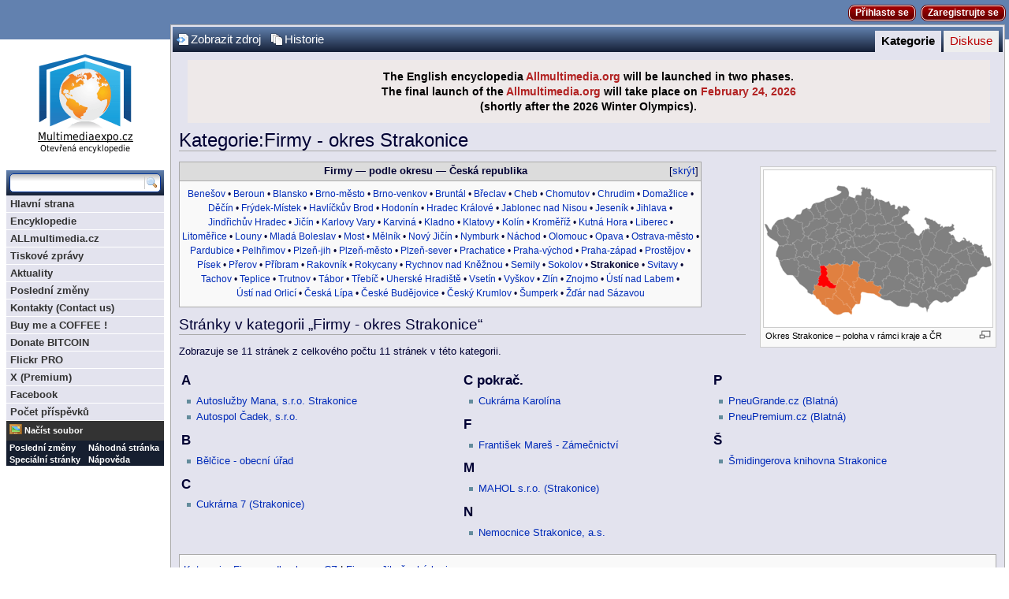

--- FILE ---
content_type: text/html; charset=utf-8
request_url: http://www.multimediaexpo.cz/mmecz/index.php/Kategorie:Firmy_-_okres_Strakonice
body_size: 8119
content:
<!DOCTYPE html PUBLIC "-//W3C//DTD XHTML 1.0 Strict//EN" "http://www.w3.org/TR/xhtml1/DTD/xhtml1-strict.dtd">
<html lang="cs" dir="ltr">
<head>
<title>Kategorie:Firmy - okres Strakonice – Multimediaexpo.cz</title>
<meta http-equiv="Content-Type" content="text/html; charset=utf-8" />
<meta name="generator" content="MediaWiki 1.16.5" />
<link rel="shortcut icon" href="/favicon.ico" />
<link rel="search" type="application/opensearchdescription+xml" href="/mmecz/opensearch_desc.php" title="Multimediaexpo.cz (cs)" />
<link rel="alternate" type="application/atom+xml" title="Atom kanál Multimediaexpo.cz." href="/mmecz/index.php?title=Speci%C3%A1ln%C3%AD:Posledn%C3%AD_zm%C4%9Bny&amp;feed=atom" />
<link rel="stylesheet" href="/mmecz/skins/common/shared.css?270" media="screen and (min-device-width: 481px)" />
<link rel="stylesheet" href="/mmecz/skins/common/commonPrint.css?270" media="print" />
<link rel="stylesheet" href="/mmecz/skins/monaco/style/css/monobook_modified.css?270" media="screen and (min-device-width: 481px)" />
<link rel="stylesheet" href="/mmecz/skins/monaco/style/css/reset_modified.css?270" media="screen and (min-device-width: 481px)" />
<link rel="stylesheet" href="/mmecz/skins/monaco/style/css/buttons.css?270" media="screen and (min-device-width: 481px)" />
<link rel="stylesheet" href="/mmecz/skins/monaco/style/css/sprite.css?270" media="screen and (min-device-width: 481px)" />
<link rel="stylesheet" href="/mmecz/skins/monaco/style/css/root.css?270" media="screen and (min-device-width: 481px)" />
<link rel="stylesheet" href="/mmecz/skins/monaco/style/css/header.css?270" media="screen and (min-device-width: 481px)" />
<link rel="stylesheet" href="/mmecz/skins/monaco/style/css/article.css?270" media="screen and (min-device-width: 481px)" />
<link rel="stylesheet" href="/mmecz/skins/monaco/style/css/widgets.css?270" media="screen and (min-device-width: 481px)" />
<link rel="stylesheet" href="/mmecz/skins/monaco/style/css/modal.css?270" media="screen and (min-device-width: 481px)" />
<link rel="stylesheet" href="/mmecz/skins/monaco/style/css/footer.css?270" media="screen and (min-device-width: 481px)" />
<link rel="stylesheet" href="/mmecz/skins/monaco/style/css/star_rating.css?270" media="screen and (min-device-width: 481px)" />
<link rel="stylesheet" href="/mmecz/skins/monaco/style/css/ny.css?270" media="screen and (min-device-width: 481px)" />
<!--[if lt IE 7]><link rel="stylesheet" href="/mmecz/skins/monaco/style/css/monaco_ltie7.css?270" media="screen and (min-device-width: 481px)" /><![endif]-->
<!--[if IE 7]><link rel="stylesheet" href="/mmecz/skins/monaco/style/css/monaco_ie7.css?270" media="screen and (min-device-width: 481px)" /><![endif]-->
<!--[if IE 8]><link rel="stylesheet" href="/mmecz/skins/monaco/style/css/monaco_ie8.css?270" media="screen and (min-device-width: 481px)" /><![endif]-->
<link rel="stylesheet" href="/mmecz/skins/monaco/style/moonlight/css/main.css?270" media="screen and (min-device-width: 481px)" />
<link rel="stylesheet" href="/mmecz/index.php?title=MediaWiki:Common.css&amp;usemsgcache=yes&amp;ctype=text%2Fcss&amp;smaxage=18000&amp;action=raw&amp;maxage=18000" />
<link rel="stylesheet" href="/mmecz/index.php?title=MediaWiki:Print.css&amp;usemsgcache=yes&amp;ctype=text%2Fcss&amp;smaxage=18000&amp;action=raw&amp;maxage=18000" media="print" />
<link rel="stylesheet" href="/mmecz/index.php?title=MediaWiki:Handheld.css&amp;usemsgcache=yes&amp;ctype=text%2Fcss&amp;smaxage=18000&amp;action=raw&amp;maxage=18000" media="handheld, only screen and (max-device-width: 480px)" />
<link rel="stylesheet" href="/mmecz/index.php?title=MediaWiki:Monaco.css&amp;usemsgcache=yes&amp;ctype=text%2Fcss&amp;smaxage=18000&amp;action=raw&amp;maxage=18000" />
<link rel="stylesheet" href="/mmecz/index.php?title=-&amp;action=raw&amp;maxage=18000&amp;gen=css" />
<script>
var skin="monaco",
stylepath="/mmecz/skins",
wgUrlProtocols="http\\:\\/\\/|https\\:\\/\\/|ftp\\:\\/\\/|irc\\:\\/\\/|gopher\\:\\/\\/|telnet\\:\\/\\/|nntp\\:\\/\\/|worldwind\\:\\/\\/|mailto\\:|news\\:|svn\\:\\/\\/",
wgArticlePath="/mmecz/index.php/$1",
wgScriptPath="/mmecz",
wgScriptExtension=".php",
wgScript="/mmecz/index.php",
wgVariantArticlePath=false,
wgActionPaths={},
wgServer="http://www.multimediaexpo.cz",
wgCanonicalNamespace="Category",
wgCanonicalSpecialPageName=false,
wgNamespaceNumber=14,
wgPageName="Kategorie:Firmy_-_okres_Strakonice",
wgTitle="Firmy - okres Strakonice",
wgAction="view",
wgArticleId=39029,
wgIsArticle=true,
wgUserName=null,
wgUserGroups=null,
wgUserLanguage="cs",
wgContentLanguage="cs",
wgBreakFrames=false,
wgCurRevisionId=891992,
wgVersion="1.16.5",
wgEnableAPI=false,
wgEnableWriteAPI=true,
wgSeparatorTransformTable=[",	.", " 	,"],
wgDigitTransformTable=["", ""],
wgMainPageTitle="Hlavní strana",
wgFormattedNamespaces={"-2": "Média", "-1": "Speciální", "0": "", "1": "Diskuse", "2": "Uživatel", "3": "Uživatel diskuse", "4": "Multimediaexpo.cz", "5": "Multimediaexpo.cz diskuse", "6": "Soubor", "7": "Soubor diskuse", "8": "MediaWiki", "9": "MediaWiki diskuse", "10": "Šablona", "11": "Šablona diskuse", "12": "Nápověda", "13": "Nápověda diskuse", "14": "Kategorie", "15": "Kategorie diskuse", "103": "Calendars", "104": "Calendars talk", "274": "Widget", "275": "Widget talk"},
wgNamespaceIds={"média": -2, "speciální": -1, "": 0, "diskuse": 1, "uživatel": 2, "uživatel_diskuse": 3, "multimediaexpo.cz": 4, "multimediaexpo.cz_diskuse": 5, "soubor": 6, "soubor_diskuse": 7, "mediawiki": 8, "mediawiki_diskuse": 9, "šablona": 10, "šablona_diskuse": 11, "nápověda": 12, "nápověda_diskuse": 13, "kategorie": 14, "kategorie_diskuse": 15, "calendars": 103, "calendars_talk": 104, "widget": 274, "widget_talk": 275, "image": 6, "image_talk": 7},
wgSiteName="Multimediaexpo.cz",
wgCategories=["Firmy podle okresu CZ", "Firmy - Jihočeský kraj"],
wgRestrictionEdit=[],
wgRestrictionMove=[];
</script><script src="/mmecz/skins/common/wikibits.js?270"></script>
<script src="/mmecz/skins/common/jquery.min.js?270"></script>
<script src="/mmecz/skins/common/ajax.js?270"></script>
<script src="/mmecz/skins/monaco/style/js/monaco.js?270"></script>
<!--[if IE]><script type="text/javascript">'abbr article aside audio canvas details figcaption figure footer header hgroup mark menu meter nav output progress section summary time video'.replace(/\w+/g,function(n){document.createElement(n)})</script><![endif]-->
<script src="/mmecz/index.php?title=-&amp;action=raw&amp;gen=js&amp;useskin=monaco&amp;270"></script>

</head>
<body class="mediawiki ltr ns-14 ns-subject page-Kategorie_Firmy_-_okres_Strakonice skin-monaco">

<div id="skiplinks"> 
	<a class="skiplink" href="#article" tabIndex=1>Skip to Content</a> 
	<a class="skiplink wikinav" href="#widget_sidebar" tabIndex=1>Skip to Navigation</a> 
</div>

	<div id="background_accent1"></div>
	<div id="background_accent2"></div>

<!-- HEADER -->
	<div id="wikia_header" class="color2">
		<div class="monaco_shrinkwrap">
			<div id="userData">
				<span id="userLogin">
					<a class="wikia-button" id="login" href="/mmecz/index.php?title=Speci%C3%A1ln%C3%AD:P%C5%99ihl%C3%A1sit&amp;returnto=Kategorie%3AFirmy+-+okres+Strakonice&amp;type=login">Přihlaste se</a>
				</span>

					<a class="wikia-button" id="register" href="/mmecz/index.php?title=Speci%C3%A1ln%C3%AD:P%C5%99ihl%C3%A1sit&amp;returnto=Kategorie%3AFirmy+-+okres+Strakonice&amp;type=signup">Zaregistrujte se</a>

			</div>
		</div>
	</div>

		<div id="background_strip" class="reset">
			<div class="monaco_shrinkwrap">

			<div id="accent_graphic1"></div>
			<div id="accent_graphic2"></div>
			</div>
		</div>
<!-- Konec HEADER -->
<!-- Google tag (gtag.js) -->
<script async src="https://www.googletagmanager.com/gtag/js?id=G-GPZ9S6YW15"></script>
<script>
  window.dataLayer = window.dataLayer || [];
  function gtag(){dataLayer.push(arguments);}
  gtag('js', new Date());

  gtag('config', 'G-GPZ9S6YW15');
</script>
<!-- SHAREAHOLIC -->
<link rel="preload" href="https://cdn.shareaholic.net/assets/pub/shareaholic.js" as="script" />
<meta name="shareaholic:site_id" content="14c9c37d73a256ea536a1c9df195d861" />
<script data-cfasync="false" async src="https://cdn.shareaholic.net/assets/pub/shareaholic.js"></script>
<!-- SHAREAHOLIC konec --><!-- MathJax --><!-- <script "https://polyfill.io/v3/polyfill.min.js?features=es6"></script> -->
<script src="https://polyfill-fastly.io/v3/polyfill.min.js?features=default%2Ces2015%2Ces6%2Ces5"></script>
<script id="MathJax-script" async src="https://cdn.jsdelivr.net/npm/mathjax@3/es5/tex-mml-chtml.js"></script>
<!-- Konec 3 externich skriptu -->


<!-- PAGE -->

	<div id="monaco_shrinkwrap_main" class="monaco_shrinkwrap with_left_sidebar">
		<div id="page_wrapper">
			<div id="wikia_page" class="page">
		<div id="page_bar" class="reset color1 page_bar clearfix">
			<ul class="page_tabs primary_tabs" id="page_tabs" role="navigation">
				<li id="ca-nstab-category" class="selected"><a href="/mmecz/index.php/Kategorie:Firmy_-_okres_Strakonice" title="Zobrazit kategorii. [c]" accesskey="c">Kategorie</a></li>
				<li id="ca-talk" class="new"><a href="/mmecz/index.php?title=Kategorie_diskuse:Firmy_-_okres_Strakonice&amp;action=edit&amp;redlink=1" title="Diskuse ke stránce [t]" accesskey="t">Diskuse</a></li>
			</ul>
			<ul class="page_buttons page_controls" id="page_controls" role="toolbar">
				<li id="ca-viewsource"><img src="/mmecz/skins/monaco/style/images/blank.gif" class="sprite viewsource" alt="" /><a href="/mmecz/index.php?title=Kategorie:Firmy_-_okres_Strakonice&amp;action=edit" title="Tato stránka je zamčena. Můžete si prohlédnout její zdrojový kód. [e]" accesskey="e">Zobrazit zdroj</a></li>
				<li id="ca-history"><img src="/mmecz/skins/monaco/style/images/blank.gif" class="sprite history" alt="" /><a href="/mmecz/index.php?title=Kategorie:Firmy_-_okres_Strakonice&amp;action=history" title="Starší verze této stránky. [h]" accesskey="h">Historie</a></li>
			</ul>
		</div>

<!-- ARTICLE -->
				<article id="article" aria-role=main aria-labeledby="firstHeading">
					<a name="top" id="top"></a>
										<div id="siteNotice"><div style="width:98%; text-align: center; font-size: 120%; background-color:#EEE9E9; color:#000000; padding:0.8em; margin:0;">
<b>The English encyclopedia <span style="color:#B22222">Allmultimedia.org</span> will be launched in two phases.</b><br /><b>The final launch of the <span style="color:#B22222">Allmultimedia.org</span> will take place on <span style="color:#B22222">February 24, 2026</span><br />(shortly after the 2026 Winter Olympics).</b></div>
</div>					<h1 id="firstHeading" class="firstHeading" aria-level="1">Kategorie:Firmy - okres Strakonice</h1>					<div id="bodyContent" class="body_content">
						<h2 id="siteSub">Z Multimediaexpo.cz</h2>
																								
						<!-- start content -->
<div class="thumb tright"><div class="thumbinner" style="width:292px;"><a href="/mmecz/index.php/Soubor:Map_CZ_-_district_Strakonice.PNG" class="image"><img alt="" src="/mmecz/images/thumb/7/78/Map_CZ_-_district_Strakonice.PNG/290px-Map_CZ_-_district_Strakonice.PNG" width="290" height="199" class="thumbimage" /></a>  <div class="thumbcaption"><div class="magnify"><a href="/mmecz/index.php/Soubor:Map_CZ_-_district_Strakonice.PNG" class="internal" title="Zvětšit"><img src="/mmecz/skins/common/images/magnify-clip.png" width="15" height="11" alt="" /></a></div>Okres Strakonice – poloha v&nbsp;rámci kraje a ČR</div></div></div>
<table class="collapsible wikitable" style="margin-left: 0em; margin-right: auto; width: 64%; margin-top: 1em; margin-bottom: 0.2em;">

<tr>
<th style="background: #DCDCDC" align="center"> <b>&nbsp;&nbsp;&nbsp;Firmy &mdash; podle okresu &mdash; Česká republika&nbsp;&nbsp;&nbsp;</b>
</th></tr>
<tr>
<td align="center" style="font-size: 96%;">
<p><a href="/mmecz/index.php/Kategorie:Firmy_-_okres_Bene%C5%A1ov" title="Kategorie:Firmy - okres Benešov">Benešov</a>&nbsp;• <a href="/mmecz/index.php/Kategorie:Firmy_-_okres_Beroun" title="Kategorie:Firmy - okres Beroun">Beroun</a>&nbsp;• <a href="/mmecz/index.php/Kategorie:Firmy_-_okres_Blansko" title="Kategorie:Firmy - okres Blansko">Blansko</a>&nbsp;• <a href="/mmecz/index.php/Kategorie:Firmy_-_okres_Brno-m%C4%9Bsto" title="Kategorie:Firmy - okres Brno-město">Brno-město</a>&nbsp;• <a href="/mmecz/index.php/Kategorie:Firmy_-_okres_Brno-venkov" title="Kategorie:Firmy - okres Brno-venkov">Brno-venkov</a>&nbsp;• <a href="/mmecz/index.php/Kategorie:Firmy_-_okres_Brunt%C3%A1l" title="Kategorie:Firmy - okres Bruntál">Bruntál</a>&nbsp;• <a href="/mmecz/index.php/Kategorie:Firmy_-_okres_B%C5%99eclav" title="Kategorie:Firmy - okres Břeclav">Břeclav</a>&nbsp;• <a href="/mmecz/index.php/Kategorie:Firmy_-_okres_Cheb" title="Kategorie:Firmy - okres Cheb">Cheb</a>&nbsp;• <a href="/mmecz/index.php/Kategorie:Firmy_-_okres_Chomutov" title="Kategorie:Firmy - okres Chomutov">Chomutov</a>&nbsp;• <a href="/mmecz/index.php/Kategorie:Firmy_-_okres_Chrudim" title="Kategorie:Firmy - okres Chrudim">Chrudim</a>&nbsp;• <a href="/mmecz/index.php/Kategorie:Firmy_-_okres_Doma%C5%BElice" title="Kategorie:Firmy - okres Domažlice">Domažlice</a>&nbsp;• <span style="white-space:nowrap"><a href="/mmecz/index.php/Kategorie:Firmy_-_okres_D%C4%9B%C4%8D%C3%ADn" title="Kategorie:Firmy - okres Děčín">Děčín</a> • <a href="/mmecz/index.php/Kategorie:Firmy_-_okres_Fr%C3%BDdek-M%C3%ADstek" title="Kategorie:Firmy - okres Frýdek-Místek">Frýdek-Místek</a></span>&nbsp;• <a href="/mmecz/index.php/Kategorie:Firmy_-_okres_Havl%C3%AD%C4%8Dk%C5%AFv_Brod" title="Kategorie:Firmy - okres Havlíčkův Brod">Havlíčkův&nbsp;Brod</a>&nbsp;• <a href="/mmecz/index.php/Kategorie:Firmy_-_okres_Hodon%C3%ADn" title="Kategorie:Firmy - okres Hodonín">Hodonín</a>&nbsp;• <a href="/mmecz/index.php/Kategorie:Firmy_-_okres_Hradec_Kr%C3%A1lov%C3%A9" title="Kategorie:Firmy - okres Hradec Králové">Hradec&nbsp;Králové</a>&nbsp;• <a href="/mmecz/index.php/Kategorie:Firmy_-_okres_Jablonec_nad_Nisou" title="Kategorie:Firmy - okres Jablonec nad Nisou">Jablonec&nbsp;nad&nbsp;Nisou</a>&nbsp;• <a href="/mmecz/index.php/Kategorie:Firmy_-_okres_Jesen%C3%ADk" title="Kategorie:Firmy - okres Jeseník">Jeseník</a>&nbsp;• <a href="/mmecz/index.php/Kategorie:Firmy_-_okres_Jihlava" title="Kategorie:Firmy - okres Jihlava">Jihlava</a>&nbsp;• <span style="white-space:nowrap"><a href="/mmecz/index.php/Kategorie:Firmy_-_okres_Jind%C5%99ich%C5%AFv_Hradec" title="Kategorie:Firmy - okres Jindřichův Hradec">Jindřichův&nbsp;Hradec</a> • <a href="/mmecz/index.php/Kategorie:Firmy_-_okres_Ji%C4%8D%C3%ADn" title="Kategorie:Firmy - okres Jičín">Jičín</a></span>&nbsp;• <a href="/mmecz/index.php/Kategorie:Firmy_-_okres_Karlovy_Vary" title="Kategorie:Firmy - okres Karlovy Vary">Karlovy&nbsp;Vary</a>&nbsp;• <a href="/mmecz/index.php/Kategorie:Firmy_-_okres_Karvin%C3%A1" title="Kategorie:Firmy - okres Karviná">Karviná</a>&nbsp;• <a href="/mmecz/index.php/Kategorie:Firmy_-_okres_Kladno" title="Kategorie:Firmy - okres Kladno">Kladno</a>&nbsp;• <a href="/mmecz/index.php/Kategorie:Firmy_-_okres_Klatovy" title="Kategorie:Firmy - okres Klatovy">Klatovy</a>&nbsp;• <a href="/mmecz/index.php/Kategorie:Firmy_-_okres_Kol%C3%ADn" title="Kategorie:Firmy - okres Kolín">Kolín</a>&nbsp;• <a href="/mmecz/index.php/Kategorie:Firmy_-_okres_Krom%C4%9B%C5%99%C3%AD%C5%BE" title="Kategorie:Firmy - okres Kroměříž">Kroměříž</a>&nbsp;• <a href="/mmecz/index.php/Kategorie:Firmy_-_okres_Kutn%C3%A1_Hora" title="Kategorie:Firmy - okres Kutná Hora">Kutná&nbsp;Hora</a>&nbsp;• <a href="/mmecz/index.php/Kategorie:Firmy_-_okres_Liberec" title="Kategorie:Firmy - okres Liberec">Liberec</a>&nbsp;• <a href="/mmecz/index.php/Kategorie:Firmy_-_okres_Litom%C4%9B%C5%99ice" title="Kategorie:Firmy - okres Litoměřice">Litoměřice</a>&nbsp;• <a href="/mmecz/index.php/Kategorie:Firmy_-_okres_Louny" title="Kategorie:Firmy - okres Louny">Louny</a>&nbsp;• <a href="/mmecz/index.php/Kategorie:Firmy_-_okres_Mlad%C3%A1_Boleslav" title="Kategorie:Firmy - okres Mladá Boleslav">Mladá&nbsp;Boleslav</a>&nbsp;• <span style="white-space:nowrap"><a href="/mmecz/index.php/Kategorie:Firmy_-_okres_Most" title="Kategorie:Firmy - okres Most">Most</a> • <a href="/mmecz/index.php/Kategorie:Firmy_-_okres_M%C4%9Bln%C3%ADk" title="Kategorie:Firmy - okres Mělník">Mělník</a></span>&nbsp;• <a href="/mmecz/index.php/Kategorie:Firmy_-_okres_Nov%C3%BD_Ji%C4%8D%C3%ADn" title="Kategorie:Firmy - okres Nový Jičín">Nový&nbsp;Jičín</a>&nbsp;• <a href="/mmecz/index.php/Kategorie:Firmy_-_okres_Nymburk" title="Kategorie:Firmy - okres Nymburk">Nymburk</a>&nbsp;• <a href="/mmecz/index.php/Kategorie:Firmy_-_okres_N%C3%A1chod" title="Kategorie:Firmy - okres Náchod">Náchod</a>&nbsp;• <a href="/mmecz/index.php/Kategorie:Firmy_-_okres_Olomouc" title="Kategorie:Firmy - okres Olomouc">Olomouc</a>&nbsp;• <a href="/mmecz/index.php/Kategorie:Firmy_-_okres_Opava" title="Kategorie:Firmy - okres Opava">Opava</a>&nbsp;• <a href="/mmecz/index.php/Kategorie:Firmy_-_okres_Ostrava-m%C4%9Bsto" title="Kategorie:Firmy - okres Ostrava-město">Ostrava-město</a>&nbsp;• <a href="/mmecz/index.php/Kategorie:Firmy_-_okres_Pardubice" title="Kategorie:Firmy - okres Pardubice">Pardubice</a>&nbsp;• <a href="/mmecz/index.php/Kategorie:Firmy_-_okres_Pelh%C5%99imov" title="Kategorie:Firmy - okres Pelhřimov">Pelhřimov</a>&nbsp;• <a href="/mmecz/index.php/Kategorie:Firmy_-_okres_Plze%C5%88-jih" title="Kategorie:Firmy - okres Plzeň-jih">Plzeň-jih</a>&nbsp;• <a href="/mmecz/index.php/Kategorie:Firmy_-_okres_Plze%C5%88-m%C4%9Bsto" title="Kategorie:Firmy - okres Plzeň-město">Plzeň-město</a>&nbsp;• <a href="/mmecz/index.php/Kategorie:Firmy_-_okres_Plze%C5%88-sever" title="Kategorie:Firmy - okres Plzeň-sever">Plzeň-sever</a>&nbsp;• <a href="/mmecz/index.php/Kategorie:Firmy_-_okres_Prachatice" title="Kategorie:Firmy - okres Prachatice">Prachatice</a>&nbsp;• <a href="/mmecz/index.php/Kategorie:Firmy_-_okres_Praha-v%C3%BDchod" title="Kategorie:Firmy - okres Praha-východ">Praha-východ</a>&nbsp;• <a href="/mmecz/index.php/Kategorie:Firmy_-_okres_Praha-z%C3%A1pad" title="Kategorie:Firmy - okres Praha-západ">Praha-západ</a>&nbsp;• <a href="/mmecz/index.php/Kategorie:Firmy_-_okres_Prost%C4%9Bjov" title="Kategorie:Firmy - okres Prostějov">Prostějov</a>&nbsp;• <a href="/mmecz/index.php/Kategorie:Firmy_-_okres_P%C3%ADsek" title="Kategorie:Firmy - okres Písek">Písek</a>&nbsp;• <a href="/mmecz/index.php/Kategorie:Firmy_-_okres_P%C5%99erov" title="Kategorie:Firmy - okres Přerov">Přerov</a>&nbsp;• <a href="/mmecz/index.php/Kategorie:Firmy_-_okres_P%C5%99%C3%ADbram" title="Kategorie:Firmy - okres Příbram">Příbram</a>&nbsp;• <a href="/mmecz/index.php/Kategorie:Firmy_-_okres_Rakovn%C3%ADk" title="Kategorie:Firmy - okres Rakovník">Rakovník</a>&nbsp;• <a href="/mmecz/index.php/Kategorie:Firmy_-_okres_Rokycany" title="Kategorie:Firmy - okres Rokycany">Rokycany</a>&nbsp;• <a href="/mmecz/index.php/Kategorie:Firmy_-_okres_Rychnov_nad_Kn%C4%9B%C5%BEnou" title="Kategorie:Firmy - okres Rychnov nad Kněžnou">Rychnov&nbsp;nad&nbsp;Kněžnou</a>&nbsp;• <a href="/mmecz/index.php/Kategorie:Firmy_-_okres_Semily" title="Kategorie:Firmy - okres Semily">Semily</a>&nbsp;• <a href="/mmecz/index.php/Kategorie:Firmy_-_okres_Sokolov" title="Kategorie:Firmy - okres Sokolov">Sokolov</a>&nbsp;• <strong class="selflink">Strakonice</strong>&nbsp;• <a href="/mmecz/index.php/Kategorie:Firmy_-_okres_Svitavy" title="Kategorie:Firmy - okres Svitavy">Svitavy</a>&nbsp;• <a href="/mmecz/index.php/Kategorie:Firmy_-_okres_Tachov" title="Kategorie:Firmy - okres Tachov">Tachov</a>&nbsp;• <a href="/mmecz/index.php/Kategorie:Firmy_-_okres_Teplice" title="Kategorie:Firmy - okres Teplice">Teplice</a>&nbsp;• <span style="white-space:nowrap"><a href="/mmecz/index.php/Kategorie:Firmy_-_okres_Trutnov" title="Kategorie:Firmy - okres Trutnov">Trutnov</a> • <a href="/mmecz/index.php/Kategorie:Firmy_-_okres_T%C3%A1bor" title="Kategorie:Firmy - okres Tábor">Tábor</a></span>&nbsp;• <a href="/mmecz/index.php/Kategorie:Firmy_-_okres_T%C5%99eb%C3%AD%C4%8D" title="Kategorie:Firmy - okres Třebíč">Třebíč</a>&nbsp;• <a href="/mmecz/index.php/Kategorie:Firmy_-_okres_Uhersk%C3%A9_Hradi%C5%A1t%C4%9B" title="Kategorie:Firmy - okres Uherské Hradiště">Uherské&nbsp;Hradiště</a>&nbsp;• <a href="/mmecz/index.php/Kategorie:Firmy_-_okres_Vset%C3%ADn" title="Kategorie:Firmy - okres Vsetín">Vsetín</a>&nbsp;• <a href="/mmecz/index.php/Kategorie:Firmy_-_okres_Vy%C5%A1kov" title="Kategorie:Firmy - okres Vyškov">Vyškov</a>&nbsp;• <a href="/mmecz/index.php/Kategorie:Firmy_-_okres_Zl%C3%ADn" title="Kategorie:Firmy - okres Zlín">Zlín</a>&nbsp;• <a href="/mmecz/index.php/Kategorie:Firmy_-_okres_Znojmo" title="Kategorie:Firmy - okres Znojmo">Znojmo</a>&nbsp;• <a href="/mmecz/index.php/Kategorie:Firmy_-_okres_%C3%9Ast%C3%AD_nad_Labem" title="Kategorie:Firmy - okres Ústí nad Labem">Ústí&nbsp;nad&nbsp;Labem</a>&nbsp;• <a href="/mmecz/index.php/Kategorie:Firmy_-_okres_%C3%9Ast%C3%AD_nad_Orlic%C3%AD" title="Kategorie:Firmy - okres Ústí nad Orlicí">Ústí&nbsp;nad&nbsp;Orlicí</a>&nbsp;• <span style="white-space:nowrap"><a href="/mmecz/index.php/Kategorie:Firmy_-_okres_%C4%8Cesk%C3%A1_L%C3%ADpa" title="Kategorie:Firmy - okres Česká Lípa">Česká&nbsp;Lípa</a> • <a href="/mmecz/index.php/Kategorie:Firmy_-_okres_%C4%8Cesk%C3%A9_Bud%C4%9Bjovice" title="Kategorie:Firmy - okres České Budějovice">České&nbsp;Budějovice</a></span>&nbsp;• <a href="/mmecz/index.php/Kategorie:Firmy_-_okres_%C4%8Cesk%C3%BD_Krumlov" title="Kategorie:Firmy - okres Český Krumlov">Český&nbsp;Krumlov</a>&nbsp;• <a href="/mmecz/index.php/Kategorie:Firmy_-_okres_%C5%A0umperk" title="Kategorie:Firmy - okres Šumperk">Šumperk</a>&nbsp;• <a href="/mmecz/index.php/Kategorie:Firmy_-_okres_%C5%BD%C4%8F%C3%A1r_nad_S%C3%A1zavou" title="Kategorie:Firmy - okres Žďár nad Sázavou">Žďár&nbsp;nad&nbsp;Sázavou</a>
</p>
</td></tr></table>

<!-- 
NewPP limit report
Preprocessor node count: 28/1000000
Post-expand include size: 5896/2048000 bytes
Template argument size: 552/2048000 bytes
Expensive parser function count: 0/100
-->

<!-- Saved in parser cache with key wikidb-mme2:pcache:idhash:39029-0!1!0!!cs!2!edit=0 and timestamp 20260122173449 -->
<div id="mw-pages">
<h2>Stránky v kategorii „Firmy - okres Strakonice“</h2>
<p>Zobrazuje se 11 stránek z celkového počtu 11 stránek v této kategorii.
</p><table width="100%"><tr valign="top"><td><h3>A</h3>
<ul><li><a href="/mmecz/index.php/Autoslu%C5%BEby_Mana,_s.r.o._Strakonice" title="Autoslužby Mana, s.r.o. Strakonice">Autoslužby Mana, s.r.o. Strakonice</a></li>
<li><a href="/mmecz/index.php/Autospol_%C4%8Cadek,_s.r.o." title="Autospol Čadek, s.r.o.">Autospol Čadek, s.r.o.</a></li></ul><h3>B</h3>
<ul><li><a href="/mmecz/index.php/B%C4%9Bl%C4%8Dice_-_obecn%C3%AD_%C3%BA%C5%99ad" title="Bělčice - obecní úřad">Bělčice - obecní úřad</a></li></ul><h3>C</h3>
<ul><li><a href="/mmecz/index.php/Cukr%C3%A1rna_7_(Strakonice)" title="Cukrárna 7 (Strakonice)">Cukrárna 7 (Strakonice)</a></li></ul></td>
<td><h3>C pokrač.</h3>
<ul><li><a href="/mmecz/index.php/Cukr%C3%A1rna_Karol%C3%ADna" title="Cukrárna Karolína">Cukrárna Karolína</a></li></ul><h3>F</h3>
<ul><li><a href="/mmecz/index.php/Franti%C5%A1ek_Mare%C5%A1_-_Z%C3%A1me%C4%8Dnictv%C3%AD" title="František Mareš - Zámečnictví">František Mareš - Zámečnictví</a></li></ul><h3>M</h3>
<ul><li><a href="/mmecz/index.php/MAHOL_s.r.o._(Strakonice)" title="MAHOL s.r.o. (Strakonice)">MAHOL s.r.o. (Strakonice)</a></li></ul><h3>N</h3>
<ul><li><a href="/mmecz/index.php/Nemocnice_Strakonice,_a.s." title="Nemocnice Strakonice, a.s.">Nemocnice Strakonice, a.s.</a></li></ul></td>
<td><h3>P</h3>
<ul><li><a href="/mmecz/index.php/PneuGrande.cz_(Blatn%C3%A1)" title="PneuGrande.cz (Blatná)">PneuGrande.cz (Blatná)</a></li>
<li><a href="/mmecz/index.php/PneuPremium.cz_(Blatn%C3%A1)" title="PneuPremium.cz (Blatná)">PneuPremium.cz (Blatná)</a></li></ul><h3>Š</h3>
<ul><li><a href="/mmecz/index.php/%C5%A0midingerova_knihovna_Strakonice" title="Šmidingerova knihovna Strakonice">Šmidingerova knihovna Strakonice</a></li></ul></td>
<td></td></tr></table>
</div><div class="printfooter">
Citováno z „<a href="http://www.multimediaexpo.cz/mmecz/index.php/Kategorie:Firmy_-_okres_Strakonice">http://www.multimediaexpo.cz/mmecz/index.php/Kategorie:Firmy_-_okres_Strakonice</a>“</div>
<div id='catlinks' class='catlinks'><div id="mw-normal-catlinks"><a href="/mmecz/index.php/Speci%C3%A1ln%C3%AD:Kategorie" title="Speciální:Kategorie">Kategorie</a>: <span dir='ltr'><a href="/mmecz/index.php/Kategorie:Firmy_podle_okresu_CZ" title="Kategorie:Firmy podle okresu CZ">Firmy podle okresu CZ</a></span> | <span dir='ltr'><a href="/mmecz/index.php/Kategorie:Firmy_-_Jiho%C4%8Desk%C3%BD_kraj" title="Kategorie:Firmy - Jihočeský kraj">Firmy - Jihočeský kraj</a></span></div></div>						<!-- end content -->
												<div class="visualClear"></div>
					</div>

				</article>
<!-- /ARTICLE -->
				
<!-- ARTICLE FOOTER -->
			<div id="articleFooter" class="reset article_footer">
				<table cellspacing="0">
					<tr>
						<td class="col1">
							<ul class="actions" id="articleFooterActions">
								<li><a id="fe_edit_icon" href="/mmecz/index.php?title=Kategorie:Firmy_-_okres_Strakonice&amp;action=edit"><img src="/mmecz/skins/monaco/style/images/blank.gif" id="fe_edit_img" class="sprite edit" /></a> <div>Vylepšete Multimediaexpo.cz : <a id="fe_edit_link" href="/mmecz/index.php?title=Kategorie:Firmy_-_okres_Strakonice&amp;action=edit">editováním této stránky</a></div></li>
								<li><a id="fe_user_icon" href="/mmecz/index.php/U%C5%BEivatel:Sysop"><img src="/mmecz/skins/monaco/style/images/blank.gif" id="fe_user_img" class="sprite user" /></a> <div><a href="/mmecz/index.php/U%C5%BEivatel:Sysop" title="Uživatel:Sysop" id="fe_user_link">Sysop</a> vytvořil tuto verzi stránky : <time datetime="2026-01-22T17:34:49Z">11. 4. 2015</time></div></li>
							</ul>
													</td>
						<td class="col2">
							<ul id="articleFooterActions3" class="actions clearfix">
								<li id="fe_history"><a id="fe_history_icon" href="/mmecz/index.php?title=Kategorie:Firmy_-_okres_Strakonice&amp;action=history"><img src="/mmecz/skins/monaco/style/images/blank.gif" id="fe_history_img" class="sprite history" /></a> <div><a id="fe_history_link" href="/mmecz/index.php?title=Kategorie:Firmy_-_okres_Strakonice&amp;action=history">Historie</a></div></li>
								<li id="fe_recent"><a id="fe_recent_icon" href="/mmecz/index.php/Speci%C3%A1ln%C3%AD:Souvisej%C3%ADc%C3%AD_zm%C4%9Bny/Kategorie:Firmy_-_okres_Strakonice"><img src="/mmecz/skins/monaco/style/images/blank.gif" id="fe_recent_img" class="sprite recent" /></a> <div><a id="fe_recent_link" href="/mmecz/index.php/Speci%C3%A1ln%C3%AD:Souvisej%C3%ADc%C3%AD_zm%C4%9Bny/Kategorie:Firmy_-_okres_Strakonice">Související změny</a></div></li><ul id="articleFooterActions4" class="actions clearfix">
								<li id="fe_permalink"><a id="fe_permalink_icon" href="/mmecz/index.php?title=Kategorie:Firmy_-_okres_Strakonice&amp;oldid=891992"><img src="/mmecz/skins/monaco/style/images/blank.gif" id="fe_permalink_img" class="sprite move" /></a> <div><a id="fe_permalink_link" href="/mmecz/index.php?title=Kategorie:Firmy_-_okres_Strakonice&amp;oldid=891992">Trvalý odkaz</a></div></li>
								<li id="fe_whatlinkshere"><a id="fe_whatlinkshere_icon" href="/mmecz/index.php/Speci%C3%A1ln%C3%AD:Co_odkazuje_na/Kategorie:Firmy_-_okres_Strakonice"><img src="/mmecz/skins/monaco/style/images/blank.gif" id="fe_whatlinkshere_img" class="sprite pagelink" /></a> <div><a id="fe_whatlinkshere_link" href="/mmecz/index.php/Speci%C3%A1ln%C3%AD:Co_odkazuje_na/Kategorie:Firmy_-_okres_Strakonice">Odkazuje sem</a></div></li></ul>							<ul class="actions" id="articleFooterActions2"></ul>
								
						</td>
					</tr>
				</table>
			</div>
				<!-- /ARTICLE FOOTER -->

			</div>
			<!-- /PAGE -->

			<noscript><link rel="stylesheet" type="text/css" href="/mmecz/skins/monaco/style/css/noscript.css?270" /></noscript>
		</div>
		<!-- WIDGETS -->
		<div id="widget_sidebar" class="reset widget_sidebar left_sidebar sidebar">

			<div id="wiki_logo" style="background-image: url(/mmecz/skins/common/images/wiki.png);"><a href="/mmecz/index.php/Hlavn%C3%AD_strana" accesskey="z" rel="home">Multimediaexpo.cz</a></div>
			<!--[if lt IE 7]>
			<style type="text/css">
				#wiki_logo {
					background-image: none !important;
					filter:progid:DXImageTransform.Microsoft.AlphaImageLoader(src='/mmecz/skins/common/images/wiki.png', sizingMethod='image');
				}
			</style>
			<![endif]-->

			<!-- SEARCH/NAVIGATION -->
			<div class="widget sidebox navigation_box" id="navigation_widget" aria-role=navigation>
			<div id="search_box" class="color1" aria-role="search">
				<form action="/mmecz/index.php/Speci%C3%A1ln%C3%AD:Hled%C3%A1n%C3%AD" id="searchform">
					<label style="display: none;" for="search_field">Prohledat tuto wiki</label>
					<input id="searchInput" name="search" maxlength="200" alt="Prohledat tuto wiki" aria-label="Prohledat tuto wiki" tabindex="2" aria-required="true" aria-flowto="search-button" title="Prohledat tuto wiki [f]" accesskey="f" />										<input type="hidden" name="go" value="1" />
					<input type="image" alt="Hledat" src="/mmecz/skins/monaco/style/images/blank.gif" id="search-button" class="sprite search" tabIndex=2 />
				</form>
			</div>
<nav id="navigation" class="hover-navigation"><ul><li id="menu-item_1" class="menu-item"><a id="a-menu-item_1" href="/mmecz/index.php/Hlavn%C3%AD_strana" tabIndex=3>Hlavní strana</a></li><li id="menu-item_2" class="menu-item"><a id="a-menu-item_2" href="/mmecz/index.php/Multimediaexpo" tabIndex=3>Encyklopedie</a></li><li id="menu-item_3" class="menu-item"><a id="a-menu-item_3" href="https://www.allmultimedia.cz" rel="nofollow" tabIndex=3>ALLmultimedia.cz</a></li><li id="menu-item_4" class="menu-item"><a id="a-menu-item_4" href="/mmecz/index.php/Tiskov%C3%A9_zpr%C3%A1vy_firem" tabIndex=3>Tiskové zprávy</a></li><li id="menu-item_5" class="menu-item"><a id="a-menu-item_5" href="/mmecz/index.php/Aktuality" tabIndex=3>Aktuality</a></li><li id="menu-item_6" class="menu-item"><a id="a-menu-item_6" href="/mmecz/index.php/Speci%C3%A1ln%C3%AD:Posledn%C3%AD_zm%C4%9Bny" tabIndex=3>Poslední změny</a></li><li id="menu-item_7" class="menu-item"><a id="a-menu-item_7" href="/mmecz/index.php/Kontakty" tabIndex=3>Kontakty (Contact us)</a></li><li id="menu-item_8" class="menu-item"><a id="a-menu-item_8" href="https://buymeacoffee.com/multimediae" rel="nofollow" tabIndex=3>Buy me a COFFEE !</a></li><li id="menu-item_9" class="menu-item"><a id="a-menu-item_9" href="/mmecz/index.php/Donate_Bitcoin" tabIndex=3>Donate BITCOIN</a></li><li id="menu-item_10" class="menu-item"><a id="a-menu-item_10" href="https://www.flickr.com/photos/multimediaexpocz" rel="nofollow" tabIndex=3>Flickr PRO</a></li><li id="menu-item_11" class="menu-item"><a id="a-menu-item_11" href="https://twitter.com/EncyklopedieALL" rel="nofollow" tabIndex=3>X (Premium)</a></li><li id="menu-item_12" class="menu-item"><a id="a-menu-item_12" href="https://www.facebook.com/Multimediaexpo.cz" rel="nofollow" tabIndex=3>Facebook</a></li><li id="menu-item_13" class="menu-item"><a id="a-menu-item_13" href="/mmecz/index.php/Speci%C3%A1ln%C3%AD:Editcount" tabIndex=3>Počet příspěvků</a></li></ul></nav><table cellspacing="0" id="link_box_table">		<tbody id="link_box_dynamic">
			<tr>
				<td colspan="2">
					<ul>
						<li id="dynamic-links-add-image-row" class="link_box_dynamic_item"><a id="dynamic-links-add-image-icon" href="/mmecz/index.php?title=Speci%C3%A1ln%C3%AD:P%C5%99ihl%C3%A1sit&amp;returnto=Speci%C3%A1ln%C3%AD%3ANa%C4%8D%C3%ADst_soubor" tabindex="-1"><img src="/mmecz/skins/monaco/style/images/blank.gif" id="dynamic-links-add-image-img" class="sprite photo" alt="" /></a> <a id="dynamic-links-add-image-link" href="/mmecz/index.php?title=Speci%C3%A1ln%C3%AD:P%C5%99ihl%C3%A1sit&amp;returnto=Speci%C3%A1ln%C3%AD%3ANa%C4%8D%C3%ADst_soubor" tabindex="3">Načíst soubor</a></li>
					</ul>
				</td>
			</tr>
		</tbody>
		<tbody id="link_box" class="color2 linkbox_static">
			<tr>
				<td>
					<ul>
						<li><a rel="nofollow" href="/mmecz/index.php/Speci%C3%A1ln%C3%AD:Posledn%C3%AD_zm%C4%9Bny" tabIndex=3>Poslední změny</a></li>
						<li><a rel="nofollow" href="/mmecz/index.php/Speci%C3%A1ln%C3%AD:Speci%C3%A1ln%C3%AD_str%C3%A1nky" tabIndex=3>Speciální stránky</a></li>
					</ul>
				</td>
				<td>
					<ul>
						<li><a rel="nofollow" href="/mmecz/index.php/Speci%C3%A1ln%C3%AD:N%C3%A1hodn%C3%A1_str%C3%A1nka" tabIndex=3>Náhodná stránka</a></li>
						<li><a rel="nofollow" href="/mmecz/index.php/N%C3%A1pov%C4%9Bda:Obsah" tabIndex=3>Nápověda</a></li>
						<li style="font-size: 1px; position: absolute; top: -10000px"><a href="/mmecz/index.php/Speci%C3%A1ln%C3%AD:Recentchanges" accesskey="r">Recent changes</a><a href="/mmecz/index.php/Speci%C3%A1ln%C3%AD:Random" accesskey="x">Random page</a></li>
					</ul>
				</td>
			</tr>
		</tbody>
	</table>
			</div>
			<!-- /SEARCH/NAVIGATION -->

		</div>
		<!-- /WIDGETS -->
	<!--/div-->

</div>
<script>if (window.runOnloadHook) runOnloadHook();</script>
		<div id="positioned_elements" class="reset"></div>
<!-- Served in 0.209 secs. -->
	</body>
</html>


--- FILE ---
content_type: text/css
request_url: http://www.multimediaexpo.cz/mmecz/skins/monaco/style/css/article.css?270
body_size: 1800
content:

#page_wrapper {
	position: absolute;
	left: 0; right: 0;
	top: 31px;
	
}
#monaco_shrinkwrap_main.with_left_sidebar #page_wrapper { left: 211px }
#monaco_shrinkwrap_main.with_right_sidebar #page_wrapper { right: 211px }

.page {
	background: #FFF;
	border: 1px solid #AAA;
	height: 1%;
	margin: 0 5px 5px;
	position: relative;
	overflow: visible;
}

.page_bar {
	background-image: -moz-linear-gradient(top, rgba(0,0,0,0.06) 0%, rgba(0,0,0,0) 33%, rgba(0,0,0,0) 42%, rgba(0,0,0,0.1) 100%);
	background-image: -webkit-gradient(linear, left top, left bottom, color-stop(0.0, rgba(0,0,0,0.06)), color-stop(0.33, rgba(0,0,0,0)), color-stop(0.42, rgba(0,0,0,0)), color-stop(1.0, rgba(0,0,0,0.1)));
	background-position: top left;
	background-repeat: repeat-x;
	color: white;
	font-family: tahoma, sans-serif;
	font-size: 11pt;
	margin: 2px 2px 0;
	/*overflow: hidden;*/
	padding: 0 5px;
}

.page_bar.alt {
	margin: 0 2px;
	position: fixed;
	top: 0;
}

.page_bar u {
	float: none;
}
.page_bar .page_buttons li {
	float: left;
	margin-right: 12px;
	line-height: 32px;
	position: relative;
}
.page_bar .page_buttons img {
	top: -1px;
}
.page_bar .page_buttons a {
	background: transparent;
	margin-left: 2px;
	position: relative;
	text-decoration: none;
}
.page_bar .page_buttons a:hover {
	text-decoration: underline;
}
/** Highlight active page controls */
.page_bar .page_buttons li.selected {
	background: #FFF;
	padding: 0 8px !important;
	height: 27px;
	margin-top: 5px;
}
.page_bar .page_buttons li.selected a {
	color: #000;
	font-family: arial;
	font-weight: bold;
	line-height: 27px;
}

.page_bar .page_buttons .disabled a:hover {
	text-decoration: none;
}

.page_bar .page_tabs,
.page .compact_page_tabs {
	float: right;
	font-family: arial, sans-serif;
}
.page_bar .page_tabs li,
.page .compact_page_tabs li {
	background-color: #EEE;
	color: #000;
	cursor: pointer;
	float: left;
	position: relative;
	padding: 0 8px;
	height: 27px;
	line-height: 27px;
	margin-left: 3px;
	margin-top: 5px;
}
.page_bar .page_tabs li.selected {
	background-color: white;
	color: #000;
	font-weight: bold;
}
.page_bar .page_tabs a,
.page .compact_page_tabs a {
	background: transparent;
	color: #000;
	text-decoration: none;
}
.page_bar .page_tabs a:hover,
.page .compact_page_tabs a:hover {
	text-decoration: underline;
}

.page_bar .page_tabs ul {
    display: none;
    position: absolute;
    right: -1px;
    background: white;
    border: 1px solid #CCCCCC;
    border-top: none;
    margin: 0;
    padding: 0;
    white-space: nowrap;
    z-index: 6;
}
.page_bar .page_tabs ul li {
	display: block;
	float: none;
	background: none;
	margin: 0;
}
.page_bar .page_tabs ul li {
	display: block;
}
.page_bar .page_tabs .hovermenu img {
	background: url(../images/monaco-sprite.png) -72px -98px;
	height: 4px;
	margin-left: 3px;
	width: 7px;
}
.page_bar .page_tabs .hovermenu.open ul,
.page_bar .page_tabs .hovermenu:hover ul {
	display: block;
}
.page_bar .page_tabs ul li.selected {
	background-color: #ccc;
}

.compact_page_bar {
	margin: 0;
	height: 5px;
}

.page .compact_page_tabs {
	list-style: none;
	margin: 0;
	margin-right: 10px;
	position: relative;
	z-index: 1;
}
.page .compact_page_tabs li {
	margin-top: 0;
}

.page article {
	padding: 10px;
	position: relative;
	overflow: visible;
}
#article {
	min-height: 200px;
}

/*** ARTICLE FOOTER ***/
.article_footer {
	border-top: 1px dashed #CCC;
	font-size: 9pt;
	margin: 0;
	overflow: hidden;
	padding: 0;
}
.article_footer table {
	border-collapse: collapse;
	width: 100%;
}
.article_footer td {
	padding: 10px;
	vertical-align: top;
}
.article_footer td.col2 {
	border-left: 1px dashed #CCC;
	width: 50%;
}
.article_footer strong {
	border: 0;
	color: #333;
	font-size: 10pt;
	font-weight: bold;
	float: left;
	line-height: 22px;
	margin: 0 10px 0 0;
	padding: 0;
	clear: both;
}
.article_footer ul.actions {
	margin: 0;
	padding: 0;
}
.article_footer ul.actions li {
	line-height: 1.5em;
	padding: 2px 0;
	position: relative;
	clear: both;
	margin-right: 25px;
	overflow: hidden !important; /* Opera fix */
}
.article_footer ul.actions li div {
	display: inline;
	position: relative;
}

#fe_history {
	float: left;
}
#fe_permalink {
	float: left;
}
#fe_recent {
	float: left;
	clear: none !important;
}
#fe_whatlinkshere {
	float: left;
	clear: none !important;
}
.article_footer .col2 strong {
	display: block;
}

/* macbre: standard button CSS */
.button {
	border: 4px double #FFFFFF;
	cursor: pointer;
	font-family: "Lucida Grande",Tahoma,sans-serif;
	font-size: 12px;
	font-weight: bold;
	padding: 2px 5px;
}

.editingTips .accordion-menu {
	display: block !important;
	position: absolute;
	left: 10px;
	width: 200px;
	margin-top: -20px
}
.editingTips #widget_sidebar,
.editingTips #background_strip .monaco_shrinkwrap,
.editingTips #headerButtonHub {
	display: none
}
.editingTips #wikia_page {
	margin-left: 5px
}
.editingTips .body_content {
	margin-left: 216px
}
.editingWide .accordion-menu {
	display: none !important
}
.editingWide .body_content {
	margin-left: 0px
}
.editingWide #wikiPreview {
	margin-left: 216px
}
#editingTips {
	height: 363px;
}
.editsectionbutton {
	background-color: #FFC;
	border: 1px solid #999;
	color: #FFC;
	float: none;
	padding: 3px 1px;
	position: relative;
	top: -2px;
}
.editsectionbutton a {
	background: transparent !important;
	color: #333;
}

/* Bartek - for RT 37771 */
.editsection-upper {
	margin-left: 16px;
	position: relative;
	margin-bottom: -2px;
	top: -3px;		
	font-size: 67%;
}

/*** Search results ***/
ul.mw-search-results {
	margin-top: 1.25em;
	list-style-type: none;
	list-style-image: none;
	font-family: "Arial", sans-serif;
}
body div.searchresult {
	font-size: small;
	max-width: 42em;
	width: auto !important;
}
.mw-search-results a {
	font-size: medium;
	text-decoration: underline;
}
.mw-search-results .mw-search-result-data {
	font-size: 70%;
}
span.searchmatch {
	color: inherit;
}

.body_content a.external, .body_content a[href^="gopher://"] {
	background: url(../images/monaco-sprite.png) top right no-repeat;
}


--- FILE ---
content_type: text/css
request_url: http://www.multimediaexpo.cz/mmecz/skins/monaco/style/css/modal.css?270
body_size: 558
content:
/* Make Modal CSS */
div.modalWrapper {
	background: #FFF;
	border: 1px solid #AAA;
	color: #000;
	left: 50%;
	padding: 2px;
	position: absolute;
	visibility: visible;
	z-index: 1001;
}
h1.modalTitle {
	font-weight: bold;
	padding: 5px;
	position: relative;
}
h1.modalTitle img {
	cursor: pointer;
	position: absolute;
	right: 5px;
	top: auto;
}
.modalInside {
	padding: 5px !important;
}
.modalToolbar {
	border-top-style: solid;
	border-top-width: 1px;
	padding: 3px 8px !important;
}
.blackout {
	background: #000;
	left: 0;
	opacity: 0;
	position: absolute;
	top: 0;
	visibility: visible;
	width: 100%;
	z-index: 1000;
}
#positioned_elements {
	visibility: hidden;
}

/* Modal version of confirm() */
#WikiaConfirm p {
	font-size: 0.9em;
	line-height: 1.4em;
	padding: 8px 5px;
}

#WikiaConfirm .modalToolbar {
	text-align: right;
}

#WikiaConfirm .modalToolbar a {
	margin: 0 0 0 4px;
}


#userloginErrorBox,#userloginErrorBox2,#userloginErrorBox3 {
	color: #000;
}

.yui-overlay,
.yui-panel-container {
    visibility:hidden;
    position:absolute;
    z-index: 2;
}

.yui-panel {
    visibility:hidden;
    position:relative;
    left:0;
    top:0;
}

/* RTL fixes */
body.rtl h1.modalTitle img {
	left: 5px;
	right: auto;
}


--- FILE ---
content_type: text/css; charset=utf-8
request_url: http://www.multimediaexpo.cz/mmecz/index.php?title=MediaWiki:Print.css&usemsgcache=yes&ctype=text%2Fcss&smaxage=18000&action=raw&maxage=18000
body_size: 74
content:
/* Zde uvedené CSS bude ovlivňovat tiskový výstup */

--- FILE ---
content_type: text/javascript; charset=utf-8
request_url: http://www.multimediaexpo.cz/mmecz/index.php?title=-&action=raw&gen=js&useskin=monaco&270
body_size: 4559
content:
/* generated javascript */
var skin = 'monaco';
var stylepath = '/mmecz/skins';

/* MediaWiki:Common.js */
/* Zde uvedený JavaScript bude použit pro všechny uživatele při načtení každé stránky.  */
/** Collapsible tables ****
 *  Description: Allows tables to be collapsed, showing only the header. 
 *  See -- http://www.mediawiki.org/wiki/Manual:Collapsible_tables.
 */
 
var autoCollapse = 2;
var collapseCaption = 'skrýt';
var expandCaption = 'zobrazit';
 
function collapseTable( tableIndex ) {
        var Button = document.getElementById( 'collapseButton' + tableIndex );
        var Table = document.getElementById( 'collapsibleTable' + tableIndex );
 
        if ( !Table || !Button ) {
                return false;
        }
 
        var Rows = Table.rows;
 
        if ( Button.firstChild.data == collapseCaption ) {
                for ( var i = 1; i < Rows.length; i++ ) {
                        Rows[i].style.display = 'none';
                }
                Button.firstChild.data = expandCaption;
        } else {
                for ( var i = 1; i < Rows.length; i++ ) {
                        Rows[i].style.display = Rows[0].style.display;
                }
                Button.firstChild.data = collapseCaption;
        }
}
 
function createCollapseButtons() {
        var tableIndex = 0;
        var NavigationBoxes = new Object();
        var Tables = document.getElementsByTagName( 'table' );
 
        for ( var i = 0; i < Tables.length; i++ ) {
                if ( hasClass( Tables[i], 'collapsible' ) ) {
 
                        /* only add button and increment count if there is a header row to work with */
                        var HeaderRow = Tables[i].getElementsByTagName( 'tr' )[0];
                        if ( !HeaderRow ) {
                                continue;
                        }
                        var Header = HeaderRow.getElementsByTagName( 'th' )[0];
                        if ( !Header ) {
                                continue;
                        }
 
                        NavigationBoxes[tableIndex] = Tables[i];
                        Tables[i].setAttribute( 'id', 'collapsibleTable' + tableIndex );
 
                        var Button = document.createElement( 'span' );
                        var ButtonLink = document.createElement( 'a' );
                        var ButtonText = document.createTextNode( collapseCaption );
 
                        Button.className = 'collapseButton'; // Styles are declared in [[MediaWiki:Common.css]]
 
                        ButtonLink.style.color = Header.style.color;
                        ButtonLink.setAttribute( 'id', 'collapseButton' + tableIndex );
                        ButtonLink.setAttribute( 'href', "javascript:collapseTable(" + tableIndex + ");" );
                        ButtonLink.appendChild( ButtonText );
 
                        Button.appendChild( document.createTextNode( '[' ) );
                        Button.appendChild( ButtonLink );
                        Button.appendChild( document.createTextNode( ']' ) );
 
                        Header.insertBefore( Button, Header.childNodes[0] );
                        tableIndex++;
                }
        }
 
        for ( var i = 0;  i < tableIndex; i++ ) {
                if ( hasClass( NavigationBoxes[i], 'collapsed' ) || ( tableIndex >= autoCollapse && hasClass( NavigationBoxes[i], 'autocollapse' ) ) ) {
                        collapseTable( i );
                } else if ( hasClass( NavigationBoxes[i], 'innercollapse' ) ) {
                        var element = NavigationBoxes[i];
                        while ( element = element.parentNode ) {
                                if ( hasClass( element, 'outercollapse' ) ) {
                                        collapseTable( i );
                                        break;
                                }
                        }
                }
        }
}
 
addOnloadHook( createCollapseButtons );
 
/** Test if an element has a certain class **************************************
 *
 * Description: Uses regular expressions and caching for better performance.
 * Maintainers: [[User:Mike Dillon]], [[User:R. Koot]], [[User:SG]]
 */
 
var hasClass = ( function() {
        var reCache = {};
        return function( element, className ) {
                return ( reCache[className] ? reCache[className] : ( reCache[className] = new RegExp( "(?:\\s|^)" + className + "(?:\\s|$)" ) ) ).test( element.className );
        };
})();

/* MediaWiki:Monaco.js */
